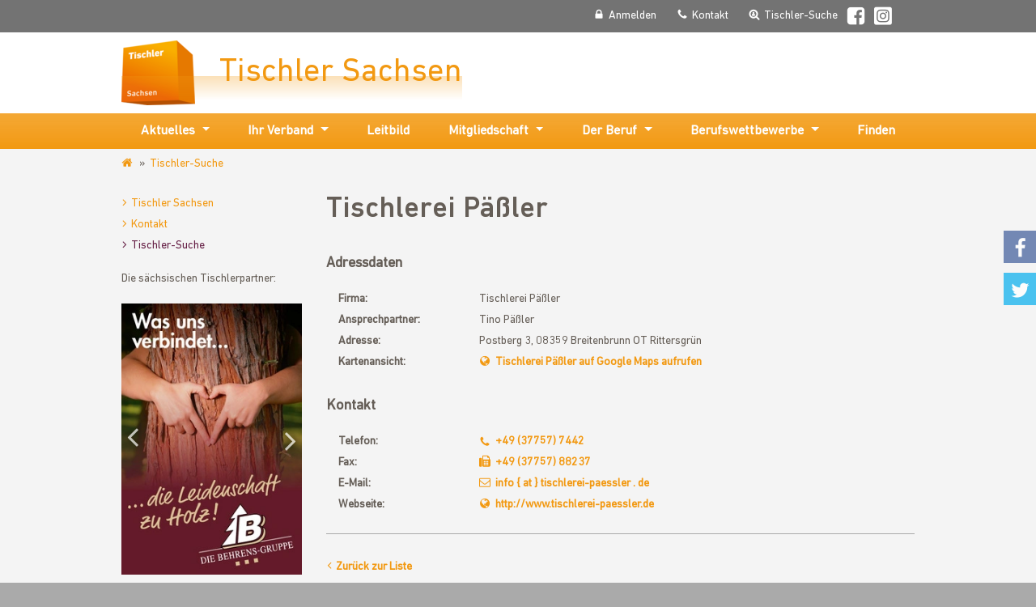

--- FILE ---
content_type: text/html; charset=utf-8
request_url: https://www.tischler-sachsen.de/tischler-suche/profil/tischlerei-paessler/
body_size: 5654
content:
<!DOCTYPE html> <html class="no-js" lang="de"> <head> <meta charset="utf-8"> <!-- This website is powered by TYPO3 - inspiring people to share! TYPO3 is a free open source Content Management Framework initially created by Kasper Skaarhoj and licensed under GNU/GPL. TYPO3 is copyright 1998-2026 of Kasper Skaarhoj. Extensions are copyright of their respective owners. Information and contribution at https://typo3.org/ --> <title>Tischlerei Päßler</title> <meta name="generator" content="TYPO3 CMS"> <meta name="viewport" content="width=device-width, initial-scale=1"> <meta property="og:type" content="website"> <meta name="twitter:card" content="summary"> <meta name="language" content="de"> <meta name="color-scheme" content="light only"> <meta name="date" content="2025-08-14 17:29:05"> <link rel="stylesheet" href="/_assets/56f58a4f97be0b84d0d6bd65f9f91a15/css/frontend.min.1750321831.css" media="all"> <script> var _paq = window._paq = window._paq || []; _paq.push(['disableCookies']); _paq.push(['setConversionAttributionFirstReferrer', true]); _paq.push(['trackPageView']); _paq.push(['enableLinkTracking']); (function() { var u="/matomo/"; _paq.push(['setTrackerUrl', u+'matomo.php']); _paq.push(['setSiteId', '1']); var d=document, g=d.createElement('script'), s=d.getElementsByTagName('script')[0]; g.type='text/javascript'; g.async=true; g.src=u+'matomo.js'; s.parentNode.insertBefore(g,s); })(); </script> <style>:root{ --primary: #f29912; --secondary: #662046; --color-brand:#f29912; --color-brand-rgb:242,153,18; --color-brand2:#662046; --color-header-text:#ffffff; --color-header-hover:#ededed; --color-header-background:#737373; --color-footer-text:#ffffff; --color-footer-hover:#ffffff; --color-footer-background:#737373; }</style><link rel="shortcut icon" href="/_assets/56f58a4f97be0b84d0d6bd65f9f91a15/Icons/favicon.ico" type="image/vnd.microsoft.icon"> <link rel="canonical" href="https://www.tischler-sachsen.de/tischler-suche/profil/tischlerei-paessler/"/> </head> <body class="page-1"> <header id="page-header"> <nav id="header-nav"> <div class="container-fluid"> <ul><li><a href="/" id="link-home"><img src="/fileadmin/_processed_/7/5/csm_tischler-sachsen_646dd6863f.png" width="91" height="80" alt="Tischler Sachsen" ><span title="Tischler Sachsen">Tischler Sachsen</span></a></li><li><a href="/service-navigation/anmelden/" class="link-login"><span>Anmelden</span></a></li><li><a href="/service-navigation/kontakt/" class="link-contact"><span>Kontakt</span></a></li><li><a href="/tischler-suche/" class="link-carpenter-search"><span>Tischler-Suche</span></a></li><li class="icon-item"><a href="http://www.facebook.com/Tischlerverband" id="link-facebook" rel="nofollow" target="_blank"><span>Facebook</span></a></li><li class="icon-item"><a href="https://www.instagram.com/tischler_sachsen" id="link-instagram" rel="nofollow" target="_blank"><span>Instagram</span></a></li><li></li></ul> </div> </nav> <nav id="main-nav" class="navbar main-nav-justified"> <div class="container-fluid"> <div class="navbar-header"> <a class="nav-toggle collapsed" data-toggle="collapse" data-target="#main-nav-container" aria-controls="main-nav-container" aria-expanded="false" aria-label="Navigation umschalten"> <span class="sr-only">Navigation umschalten</span> </a> </div> <div class="collapse navbar-collapse" id="main-nav-container"> <ul><li class="dropdown" role="presentation"><a href="/aktuelles/news/" class="dropdown-toggle" data-toggle="dropdown" role="button" aria-haspopup="true" aria-expanded="false">Aktuelles<span class="caret"></span></a><ul class="dropdown-menu" aria-labelledby="navbarDropdown"><li><a href="/aktuelles/news/" class="dropdown-item">News</a></li><li><a href="/aktuelles/termine/" class="dropdown-item">Termine</a></li><li><a href="/aktuelles/seminare/" class="dropdown-item">Seminare</a></li><li><a href="/aktuelles/projekt-compo/" class="dropdown-item">Projekt &quot;CompO&quot;</a></li><li><a href="/aktuelles/comp-ass/" class="dropdown-item">Projekt &quot;ComP-ASS&quot;</a></li></ul></li><li class="dropdown" role="presentation"><a href="/ihr-verband/aufgaben/" class="dropdown-toggle" data-toggle="dropdown" role="button" aria-haspopup="true" aria-expanded="false">Ihr Verband<span class="caret"></span></a><ul class="dropdown-menu" aria-labelledby="navbarDropdown"><li><a href="/ihr-verband/aufgaben/" class="dropdown-item">Aufgaben</a></li><li><a href="/ihr-verband/vorstand/" class="dropdown-item">Vorstand</a></li><li><a href="/ihr-verband/team/" class="dropdown-item">Team</a></li><li><a href="/ihr-verband/innungen/" class="dropdown-item">Innungen</a></li><li><a href="/ihr-verband/ausschuesse/" class="dropdown-item">Ausschüsse</a></li><li><a href="/ihr-verband/erscheinungsbild/" class="dropdown-item">Erscheinungsbild</a></li><li><a href="/ihr-verband/impressum/" class="dropdown-item">Impressum</a></li><li><a href="/ihr-verband/datenschutz/" class="dropdown-item">Datenschutz</a></li></ul></li><li><a href="/leitbild/">Leitbild</a></li><li class="dropdown" role="presentation"><a href="/mitgliedschaft/mitglied-werden-warum/" class="dropdown-toggle" data-toggle="dropdown" role="button" aria-haspopup="true" aria-expanded="false">Mitgliedschaft<span class="caret"></span></a><ul class="dropdown-menu" aria-labelledby="navbarDropdown"><li><a href="/mitgliedschaft/mitglied-werden-warum/" class="dropdown-item">Mitglied werden - Warum?</a></li><li><a href="/mitgliedschaft/mitglied-werden-wie/" class="dropdown-item">Mitglied werden - Wie?</a></li><li><a href="/mitgliedschaft/mitgliedsvorteile/" class="dropdown-item">Mitgliedsvorteile</a></li><li><a href="/mitgliedschaft/fachbibliothek/" class="dropdown-item">Fachbibliothek</a></li><li><a href="/mitgliedschaft/mitgliederzeitschrift/" class="dropdown-item">Mitgliederzeitschrift</a></li><li><a href="/mitgliedschaft/partner/" class="dropdown-item">Tischlerpartner Sachsen</a></li><li><a href="/mitgliedschaft/werbemittel/" class="dropdown-item">Werbemittel</a></li></ul></li><li class="dropdown" role="presentation"><a href="/der-beruf/" class="dropdown-toggle" data-toggle="dropdown" role="button" aria-haspopup="true" aria-expanded="false">Der Beruf<span class="caret"></span></a><ul class="dropdown-menu" aria-labelledby="navbarDropdown"><li><a href="/der-beruf/der-tischler-beruf/" class="dropdown-item" title="Der Tischler-Beruf">Der Tischler-Beruf</a></li><li><a href="/der-beruf/tischler-werden/" class="dropdown-item">Tischler werden</a></li><li><a href="/der-beruf/tischler-schreiner-campus/" class="dropdown-item">Tischler-Schreiner-Campus</a></li><li><a href="/der-beruf/tischlerleistung/" class="dropdown-item">Tischlerleistung</a></li></ul></li><li class="dropdown" role="presentation"><a href="/berufswettbewerbe/" class="dropdown-toggle" data-toggle="dropdown" role="button" aria-haspopup="true" aria-expanded="false">Berufswettbewerbe<span class="caret"></span></a><ul class="dropdown-menu" aria-labelledby="navbarDropdown"><li><a href="/berufswettbewerbe/der-saechsische-meisterpreis/" class="dropdown-item">Der Sächsische Meisterpreis</a></li><li><a href="/berufswettbewerbe/die-gute-form/" class="dropdown-item">Die Gute Form</a></li><li><a href="/berufswettbewerbe/saechsische-meisterschaften/" class="dropdown-item">Sächsische Meisterschaften</a></li></ul></li><li><a href="/finden/">Finden</a></li></ul> </div> </div> </nav> </header> <main id="main-cnt"> <div class="container-fluid"> <ol class="breadcrumb"><li><a href="/">www.tischler-sachsen.de</a></li><li><a href="/tischler-suche/">Tischler-Suche</a></li></ol> <div class="row"> <aside class="col-md-3 subnav-aside"> <nav id="sub-nav"><ul><li><a href="/">Tischler Sachsen</a></li><li><a href="/service-navigation/kontakt/">Kontakt</a></li><li><a href="/tischler-suche/" class="active">Tischler-Suche</a></li></ul></nav> <section id="c1717" class="content-container container-default" data-menu-index="1"> <div class="ce-textpic ce-intext"> <div class="ce-bodytext"> Die sächsischen Tischlerpartner: </div> </div> </section> <div class="slick-carousel image-carousel"> <div> <a href="http://www.behrens-gruppe.de" target="_blank" rel="noreferrer nofollow"> <img class="img-fluid" title="Behrens-Gruppe" alt="Behrens-Gruppe" src="/fileadmin/_processed_/a/7/csm_Behrens-Gruppe_Banner_ea569fe3a3.jpg" width="250" height="375"/> </a> </div> <div> <a href="http://www.adler-lacke.com" target="_blank" rel="noreferrer nofollow" title="Adler Lacke"> <img class="img-fluid" title="Adler Lacke" alt="Adler Lacke" src="/fileadmin/_processed_/a/6/csm_Adler_Rotationsbanner_2636f2f1ec.jpg" width="250" height="375"/> </a> </div> <div> <a href="https://www.pytha.de" target="_blank" rel="noreferrer nofollow" title="Zur Internetseite der PYTHA LAB GmbH"> <img class="img-fluid" title="PYTHA LAB GmbH" alt="Logo der PYTHA LAB GmbH" src="/fileadmin/_processed_/8/f/csm_PYTHA-Logo_200x300_3b11d79d9c.png" width="250" height="375"/> </a> </div> <div> <a href="https://www.hettich.com" target="_blank" rel="noreferrer nofollow"> <img class="img-fluid" title="Hettich Marketing- und Vertriebs GmbH &amp; Co. KG" alt="Imagebild Hettich Marketing- und Vertriebs GmbH &amp; Co. KG" src="/fileadmin/user_upload/TPS/Hettich/Hettich_Rot-Banner_200x300.png" width="250" height="375"/> </a> </div> <div> <a href="https://www.ampere.de/gewerbestrom" target="_blank" rel="noreferrer nofollow"> <img class="img-fluid" src="/fileadmin/_processed_/7/b/csm_Ampere_AG_1349341aa2.png" width="250" height="375" alt=""/> </a> </div> <div> <a href="https://www.remmers.de" target="_blank" rel="noreferrer nofollow"> <img class="img-fluid" src="/fileadmin/_processed_/2/b/csm_Remmers_12e964035b.jpg" width="250" height="375" alt=""/> </a> </div> <div> <a href="https://www.shapertools.com" target="_blank" rel="noreferrer nofollow" title="Zur Internetseite der Shaper Tools GmbH"> <img class="img-fluid" title="Shaper Tools GmbH" alt="Shaper Tools GmbH" src="/fileadmin/user_upload/TPS_Rotationsbanner/Shaper_Tools_Banner_200x300_3.jpg" width="250" height="375"/> </a> </div> <div> <a href="https://biesse.com" target="_blank" rel="noreferrer nofollow" title="Zur Internetseite der Biesse Deutschland GmbH"> <img class="img-fluid" title="Biesse Deutschland GmbH" alt="Biesse Deutschland GmbH" src="/fileadmin/_processed_/d/a/csm_Biesse_Rotationsbanner_Kompetenz_in_Holz_200x300px_c302fbb0b1.png" width="250" height="375"/> </a> </div> <div> <a href="https://www.helmsauer-gruppe.de/gewerbe-industrie/handwerk/" target="_blank" rel="noreferrer nofollow"> <img class="img-fluid" src="/fileadmin/_processed_/7/9/csm_Helmsauer_u_Preuss_8269811adf.jpg" width="250" height="375" alt=""/> </a> </div> <div> <a href="https://shop.siegenia.com/siegenia/de/landingPage-sass" target="_blank" rel="noreferrer nofollow"> <img class="img-fluid" alt="Imagebild SIEGENIA-AUBI Sicherheits-Service GmbH" src="/fileadmin/_processed_/d/a/csm_Webbanner_Siegenia_2_902d81f67c.jpg" width="250" height="375"/> </a> </div> <div> <a href="https://www.egger.com/de/moebel-innenausbau/kollektion-dekorativ/?country=DE" target="_blank" rel="noreferrer nofollow" title="Zur EGGER-Kollektion"> <img class="img-fluid" src="/fileadmin/_processed_/c/3/csm_Egger_banner_bearb_26df53bf05.jpg" width="250" height="375" alt=""/> </a> </div> <div> <a href="https://www.kloepfer.de/holzhandel-leipzig" target="_blank" rel="noreferrer nofollow"> <img class="img-fluid" alt="Imagegrafik Klöpferholz GmbH &amp; Co. KG Holzhandel" src="/fileadmin/_processed_/5/f/csm_Banner_Klopfer_200x300px_V2_ce7ebc25c3.jpg" width="250" height="375"/> </a> </div> <div> <a href="https://www.mewa.de" target="_blank" rel="noreferrer nofollow"> <img class="img-fluid" title="MEWA SE &amp; Co. Vertrieb OHG" alt="Bauarbeiter mit Berufskleidung: MEWA SE &amp; Co. Vertrieb OHG" src="/fileadmin/_processed_/9/5/csm_Mewa_f2595a1e62.jpg" width="250" height="375"/> </a> </div> <div> <a href="https://handwerk-ist-zukunft.de/bkv?utm_source=interessenten&amp;utm_medium=display&amp;utm_campaign=012024|tischlersachsen-bKV" target="_blank" rel="noreferrer nofollow" title="Zur Signal-Iduna-Internetseite"> <img class="img-fluid" src="/fileadmin/_processed_/6/2/csm_Signal-Iduna_bKV_Handwerk_250x375_px_d868d183dd.jpg" width="250" height="375" alt=""/> </a> </div> <div> <a href="https://www.jordanlacke.de" target="_blank" rel="noreferrer nofollow"> <img class="img-fluid" src="/fileadmin/_processed_/f/f/csm_Jordan_Lacke_de32aaf198.png" width="250" height="375" alt=""/> </a> </div> <div> <a href="https://www.zeg-holz.de" target="_blank" rel="noreferrer nofollow" title="Zur Internetseite der ZEG Holz"> <img class="img-fluid" title="ZEG Holz" alt="ZEG Holz" src="/fileadmin/_processed_/4/0/csm_RotBanner_ZEG_c4bba2ba68.jpg" width="250" height="375"/> </a> </div> <div> <a href="https://www.ikk-classic.de/" target="_blank" rel="noreferrer nofollow"> <img class="img-fluid" alt="Imagebild IKK classic" src="/fileadmin/_processed_/d/c/csm_200814_IKK_Onlinebanner_BGM_200x300_39428fe1a8.png" width="250" height="375"/> </a> </div> <div> <a href="https://www.joka.de" target="_blank" rel="noreferrer nofollow" title="Zur Internetseite der W. &amp; L. Jordan GmbH"> <img class="img-fluid" src="/fileadmin/_processed_/2/8/csm_JOKA_RotationsBanner_8f90779fd6.jpg" width="250" height="375" alt=""/> </a> </div> </div> </aside> <div class="col-md-9 col-sm-12 right-content-column"> <section id="c3372" class="content-container container-default" > <div class="tx-femanager" data-labels="{&quot;loading_states&quot;:&quot;Lade Bundesl\u00e4nder ...&quot;,&quot;please_choose&quot;:&quot;Bitte w\u00e4hlen...&quot;}"> <div class="femanager_show"> <h1>Tischlerei Päßler</h1> <p class="carpenter-heading">Adressdaten</p> <div class="user-profile-view container-ruler-after"> <div class="user-profile-common"> <div class="row"> <div class="col-sm-3 user-profile-label"> Firma: </div> <div class="col-sm-9 user-profile-value"> Tischlerei Päßler </div> </div> <div class="row"> <div class="col-sm-3 user-profile-label"> Ansprechpartner: </div> <div class="col-sm-9 user-profile-value"> Tino Päßler </div> </div> <div class="row"> <div class="col-sm-3 user-profile-label"> Adresse: </div> <div class="col-sm-9 user-profile-value"> Postberg 3, 08359 Breitenbrunn OT Rittersgrün </div> </div> <div class="row"> <div class="col-sm-3 user-profile-label"> Kartenansicht: </div> <div class="col-sm-9 user-profile-value"> <a href="https://www.google.de/maps/?q=50.456553,12.20129&amp;z=12" target="_blank" rel="nofollow" title="Tischlerei Päßler auf Google Maps aufrufen" class="external-link"> Tischlerei Päßler auf Google Maps aufrufen </a> </div> </div> </div> <p class="carpenter-heading">Kontakt</p> <div class="row"> <div class="col-sm-3 user-profile-label"> Telefon: </div> <div class="col-sm-9 user-profile-value"> <a href="tel:+49377577442" class="telephone-link">+49 (37757) 7442</a> </div> </div> <div class="row"> <div class="col-sm-3 user-profile-label"> Fax: </div> <div class="col-sm-9 user-profile-value"> <a href="tel:+493775788237" class="fax-link">+49 (37757) 88237</a> </div> </div> <div class="row"> <div class="col-sm-3 user-profile-label"> E-Mail: </div> <div class="col-sm-9 user-profile-value"> <a class="email" href="#" data-mailto-token="nbjmup+jogpAujtdimfsfj.qbfttmfs/ef" data-mailto-vector="1">info { at } tischlerei-paessler . de</a> </div> </div> <div class="row"> <div class="col-sm-3 user-profile-label"> Webseite: </div> <div class="col-sm-9 user-profile-value"> <a rel="nofollow" class="external-link" target="_blank" href="http://www.tischlerei-paessler.de">http://www.tischlerei-paessler.de</a> </div> </div> </div> <p><a href="javascript:history.back()" class="back-link">Zurück zur Liste</a> </p> </div> <div class="hidden" style="display: none;"> <input type="hidden" id="femanagerLanguage" value="0"/> <input type="hidden" id="femanagerStoragePid" value="25"/> <input type="hidden" id="femanagerPid" value="700"/> <div class="femanager_validation_container"> <div class="alert bg-danger"> <button type="button" class="close" data-dismiss="alert">&#x00D7;</button> <h4>Fehler</h4> ###messages### </div> </div> </div> </div> </section> </div> </div> </div> </main> <footer id="page-footer"> <div class="container-fluid"> <div class="row"> <div class="col-sm-6 col-md-3"><p class="title">Ihr Verband</p><ul><li><a href="/ihr-verband/aufgaben/" class="internal-link">Aufgaben</a></li><li><a href="/ihr-verband/vorstand/" class="internal-link">Vorstand</a></li><li><a href="/ihr-verband/team/" class="internal-link">Team</a></li><li><a href="/ihr-verband/innungen/" class="internal-link">Innungen</a></li><li><a href="/ihr-verband/ausschuesse/" class="internal-link">Ausschüsse</a></li><li><a href="/ihr-verband/erscheinungsbild/" class="internal-link">Erscheinungsbild</a></li><li><a href="/ihr-verband/impressum/" class="internal-link">Impressum</a></li><li><a href="/ihr-verband/datenschutz/" class="internal-link">Datenschutz</a></li></ul></div><div class="col-sm-6 col-md-3"><p class="title">Mitgliedschaft</p><ul><li><a href="/mitgliedschaft/mitglied-werden-warum/" class="internal-link">Mitglied werden - Warum?</a></li><li><a href="/mitgliedschaft/mitglied-werden-wie/" class="internal-link">Mitglied werden - Wie?</a></li><li><a href="/mitgliedschaft/mitgliedsvorteile/" class="internal-link">Mitgliedsvorteile</a></li><li><a href="/mitgliedschaft/fachbibliothek/" class="internal-link">Fachbibliothek</a></li><li><a href="/mitgliedschaft/mitgliederzeitschrift/" class="internal-link">Mitgliederzeitschrift</a></li><li><a href="/mitgliedschaft/partner/" class="internal-link">Tischlerpartner Sachsen</a></li><li><a href="/mitgliedschaft/werbemittel/" class="internal-link">Werbemittel</a></li></ul></div> <div class="clearfix visible-sm"></div> <div class="col-sm-6 col-md-3"> <section id="c3" class="content-container container-default" data-menu-index="1"> <p class="title">Weitere Tischler-Sachsen-Kanäle</p> <ul id="social-media-footer"> <li><a href="https://www.facebook.com/Tischlerverband" id="footer-link-facebook" rel="nofollow">Facebook</a></li> </ul> <p class="title">Suchen</p> <ul> <li><a href="/suche/" class="internal-link">Seiteninterne Suche</a></li> <li><a href="/tischler-suche/" class="internal-link">Tischler-Suche</a></li> <li><a href="/tischler-suche/?tx_cswebcarpenter_carpenter[features][0]=56&tx_cswebcarpenter_carpenter%5BwasSearched%5D=1" class="internal-link">Ausbildung</a></li> <li><a href="/tischler-suche/?tx_cswebcarpenter_carpenter[features][0]=61&tx_cswebcarpenter_carpenter%5BwasSearched%5D=1" class="internal-link">Praktika</a></li> </ul> </section> </div> <div class="col-sm-6 col-md-3"> <section id="c2" class="content-container container-default" data-menu-index="1"> <div class="address" itemscope="" itemtype="http://schema.org/LocalBusiness"> <p class="title"><a itemprop="url" href="http://www.tischler-sachsen.de"><span itemprop="name">Tischler Sachsen</span></a></p> <div itemprop="address" itemscope="" itemtype="http://schema.org/PostalAddress"> <span itemprop="streetAddress">Oskar-Maune-Straße 2</span><br> <span itemprop="postalCode">01156</span>&#32; <span itemprop="addressLocality">Dresden</span><br> <span itemprop="addressCountry">Deutschland</span> </div> <br> <span class="telephone" itemprop="telephone">0351 28 178 51</span><br> <span class="telephone" itemprop="telephone"><a href="/?id=58">Rückruf beauftragen</a></span><br> <span itemprop="email"><a class="email" href="javascript:linkTo_UnCryptMailto('nbjmup+jogpAujtdimfs.tbditfo\/ef');" title="E-Mail direkt senden">info@tischler-sachsen.de</a></span><br> <span itemprop="email"><a class="email" href="/kontakt/" title="Zum Kontaktformular">Nachricht senden</a></span> </div> </section> </div> </div> <p id="copyright"> &copy;&#32;2026&#32;Tischler Sachsen </p> </div> </footer> <ul id="social-bar"><li><a id="social-bar-facebook" href="https://www.facebook.com/sharer/sharer.php?u=https%3A%2F%2Fwww.tischler-sachsen.de%2Ftischler-suche%2Fprofil%2Ftischlerei-paessler">Facebook</a></li><li><a id="social-bar-twitter" href="https://twitter.com/intent/tweet?text=Profil&url=https%3A%2F%2Fwww.tischler-sachsen.de%2Ftischler-suche%2Fprofil%2Ftischlerei-paessler">Twitter</a></li></ul> <script> /*<![CDATA[*/ var TYPO3 = Object.assign(TYPO3 || {}, Object.fromEntries(Object.entries({"lang":{"magnificPopupLoading":"Bild wird geladen","magnificPopupClose":"Schlie\u00dfen (Esc)","magnificPopupPrev":"Zur\u00fcck (Linke Pfeiltaste)","magnificPopupNext":"Vorw\u00e4rts (Rechte Pfeiltaste)","magnificPopupCounter":"%curr% von %total%"}}).filter((entry) => !['__proto__', 'prototype', 'constructor'].includes(entry[0])))); /*]]>*/ </script> <script src="/_assets/56f58a4f97be0b84d0d6bd65f9f91a15/js/active-content.min.1750427216.js"></script> <script> /*<![CDATA[*/ /*TS_inlineJS*/ window.keSearchSuggestSettings = { typeNum: 145623, inputFieldId: "ke-search-sword", suggestionBoxClassName: "ke_search_sword-items", suggestionBoxItemClassName: "ke_search_sword-item", minChars: 3, maxChars: 30 }; /*]]>*/ </script> </body> </html>